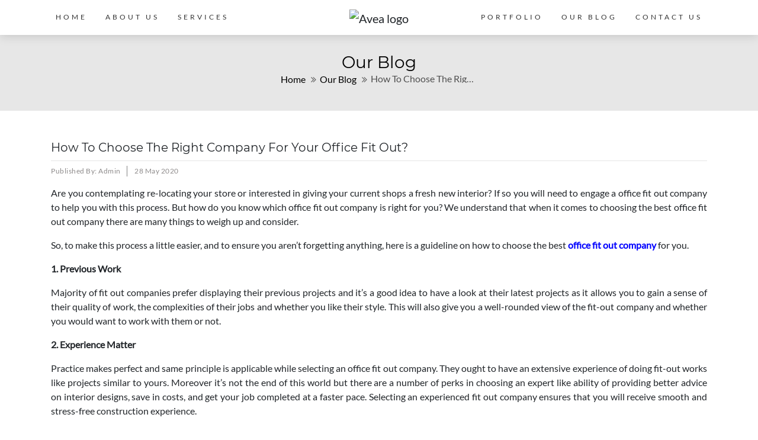

--- FILE ---
content_type: text/html; charset=ISO-8859-1
request_url: https://aveacontracting.com/blog-detail/how-to-choose-the-right-company-for-your-office-fit-out
body_size: 5805
content:

<!DOCTYPE html>
<html lang="en">
<head>
    <meta charset="UTF-8" />


    <link rel="icon" type="image/png" href="https://aveacontracting.com/img/favicon.png" sizes="128x128" />
    <meta charset="utf-8">
    <meta http-equiv="X-UA-Compatible" content="IE=edge,chrome=1">
    <meta name="viewport" content="width=device-width, initial-scale=1.0">
    <title>How To Choose The Right Company For Your Office Fit Out?</title>
    <meta name="keywords" content="Fit out companies in dubai, commercial fit out company in dubai, fit out contractors dubai, interior design and contracting company, restaurant fit out contractors dubai">
    <meta name="description" content="Here is a guideline on how to choose the best office fit out company for you. Read the blog to know more!">
    
    <meta property="og:title" content="How To Choose The Right Company For Your Office Fit Out?">
    <meta property="og:site_name" content="AVEA Contracting LLC">
    <meta property="og:url" content="https://aveacontracting.com/blog-detail/how-to-choose-the-right-company-for-your-office-fit-out">
    <meta property="og:description" content="Here is a guideline on how to choose the best office fit out company for you. Read the blog to know more!">
    <meta property="og:type" content="article">
    <meta property="og:image" content="https://aveacontracting.com/img/logo.png">

    <META NAME="ROBOTS" CONTENT="INDEX, FOLLOW" />
    <link rel="canonical" href="https://aveacontracting.com/blog-detail/how-to-choose-the-right-company-for-your-office-fit-out" />
    <meta name="viewport" content="width=device-width, initial-scale=1">
    
    <link rel="preload" href="https://aveacontracting.com/css/bootstrap.min.css" as="style" type="text/css">
    <link rel="preload" href="https://aveacontracting.com/css/style-main.css" as="style" type="text/css">
    <link rel="stylesheet" href="https://aveacontracting.com/css/bootstrap.min.css">
    
    <link rel="stylesheet" href="https://aveacontracting.com/css/style-main.css">
    <link href='https://fonts.googleapis.com/css?family=Poppins' rel='stylesheet'>
    <link rel="preload" href="https://cdnjs.cloudflare.com/ajax/libs/font-awesome/4.7.0/css/font-awesome.min.css" as="style" onload="this.onload=null;this.rel='stylesheet'">
    <link rel="preload" href="https://aveacontracting.com/js/jquery.min.js" as="script" type="text/javascript">
    
    <!-- Google Tag Manager -->
    <script>(function(w,d,s,l,i){w[l]=w[l]||[];w[l].push({'gtm.start':
    new Date().getTime(),event:'gtm.js'});var f=d.getElementsByTagName(s)[0],
    j=d.createElement(s),dl=l!='dataLayer'?'&l='+l:'';j.async=true;j.src=
    'https://www.googletagmanager.com/gtm.js?id='+i+dl;f.parentNode.insertBefore(j,f);
    })(window,document,'script','dataLayer','GTM-WH9D42HJ');</script>
    <!-- End Google Tag Manager -->

<!-- Meta Pixel Code -->
<script>
!function(f,b,e,v,n,t,s)
{if(f.fbq)return;n=f.fbq=function(){n.callMethod?
n.callMethod.apply(n,arguments):n.queue.push(arguments)};
if(!f._fbq)f._fbq=n;n.push=n;n.loaded=!0;n.version='2.0';
n.queue=[];t=b.createElement(e);t.async=!0;
t.src=v;s=b.getElementsByTagName(e)[0];
s.parentNode.insertBefore(t,s)}(window, document,'script',
'https://connect.facebook.net/en_US/fbevents.js');
fbq('init', '1113819939857542');
fbq('track', 'PageView');
</script>
<noscript><img height="1" width="1" style="display:none"
src="https://www.facebook.com/tr?id=1113819939857542&ev=PageView&noscript=1"
/></noscript>
<!-- End Meta Pixel Code -->
    
    <script type="application/ld+json">
        {
          "@context": "https://schema.org/",
          "@type": "Product",
          "name": "How To Choose The Right Company For Your Office Fit Out?",
          "image": "https://aveacontracting.com//uploads/blog/5ac9898effefefe6d7d8ace6c33c6c19.webp",
          "description": "Here is a guideline on how to choose the best office fit out company for you. Read the blog to know more!",
          "sku": "NA",
          "mpn": "00000",
          "brand": {
            "@type": "Brand",
            "name": "AVEA Contracting LLC"
          },
          "review": {
            "@type": "Review",
            "reviewRating": {
              "@type": "Rating",
              "ratingValue": "4.6",
              "bestRating": "5"
            },
            "author": {
              "@type": "Person",
              "name": "Khalifa Aljazir"
            }
          },
          "aggregateRating": {
            "@type": "AggregateRating",
            "ratingValue": "4.6",
            "reviewCount": "10"
          },
          "offers": {
            "@type": "Offer",
            "url": "https://aveacontracting.com/blog-detail/how-to-choose-the-right-company-for-your-office-fit-out",
            "priceCurrency": "AED",
            "price": "0000",
            "priceValidUntil": "2099-12-31",
            "itemCondition": "https://schema.org/NewCondition",
            "availability": "https://schema.org/InStock"
          }
        }
    </script>

    <link rel="stylesheet" href="css/baguetteBox.min.css">
<style>
@media (max-width: 767px){
.caption-box-about {
    padding: 82px 0 18px 0!important;
}
}

.text-concat {
  position: relative;
    display: inline-block;
    line-height: 0.9em;
    max-width: 150px;
    overflow: hidden;
    white-space: nowrap;
    text-overflow: ellipsis;
    max-width: 180px;
}

.text.ellipsis::after {
  content: "...";
  position: absolute;
  right: -12px; 
  bottom: 4px;
}
</style>
</style>
</head>
<body>
<!--header-->
<div class="container-fluid top-navbar p-0 sticky-top">
    <div class="container p-0">
       <nav class="navbar navbar-expand-lg desktopversionmenu">
    <button class="navbar-toggler" type="button" data-toggle="collapse" data-target="#navbarText" aria-controls="navbarText" aria-expanded="false" aria-label="Toggle navigation">
        <span class="navbar-toggler-icon"></span>
    </button>
    <div class="collapse navbar-collapse w-40 stroke" id="navbarText">
        <ul class="navbar-nav mr-auto">
            <li class="nav-item active">
                <a class="nav-link mr-15" href="https://aveacontracting.com/">HOME</a>
            </li>
            <li class="nav-item">
                <a class="nav-link mr-15" href="https://aveacontracting.com/about/">ABOUT US</a>
                
            </li>
            <li class="nav-item active">
                <a class="nav-link mr-15" href="https://aveacontracting.com/services/">SERVICES</a>
            </li>
        </ul>
    </div>
    <div class="mobile-logo">
        <a class="navbar-brand m-0" href="https://aveacontracting.com/"><img src="https://aveacontracting.com/img/avea-logo.webp" width="125px" height="auto" alt='Avea logo'></a>
    </div>
    <div class="collapse navbar-collapse w-40 stroke" id="navbarText1">
        <ul class="navbar-nav ml-auto">
            <li class="nav-item active">
                <a class="nav-link ml-15" href="https://aveacontracting.com/portfolio/">PORTFOLIO</a>
            </li>
            <li class="nav-item active">
                <a class="nav-link ml-15" href="https://aveacontracting.com/blog/">OUR BLOG</a>
            </li>
            <li class="nav-item">
                <a class="nav-link ml-15" href="https://aveacontracting.com/contact/">CONTACT US</a>
            </li>
        </ul>
    </div>
</nav>


<div class="page mobileversionmenu">
  <header >  <a class="navbar-brand m-0" href="https://aveacontracting.com/"><img src="https://aveacontracting.com/img/avea-logo.webp" width="125px" height="auto" alt='Avea logo'></a></header>
  <div id="nav-container">
    <div class="bg"></div>
    <div class="button slideToggle" tabindex="0">
      <span class="icon-bar"></span>
      <span class="icon-bar"></span>
      <span class="icon-bar"></span>
    </div>
    <div id="nav-content" >
    <ul class="navbar-nav mr-auto">
            <li class="nav-item active">
                <a class="nav-link mr-15" href="https://aveacontracting.com/">HOME</a>
            </li>
            <li class="nav-item">
            <a class="nav-link mr-15" href="https://aveacontracting.com/about/">ABOUT US</a>
            </li>
            <li class="nav-item active">
                <a class="nav-link mr-15" href="https://aveacontracting.com/services/">SERVICES</a>
            </li>
            <li class="nav-item active">
            <a class="nav-link ml-15" href="https://aveacontracting.com/portfolio/">PORTFOLIO</a>
            </li>
            <li class="nav-item active">
            <a class="nav-link ml-15" href="https://aveacontracting.com/blog/">OUR BLOG</a>
            </li>
            <li class="nav-item">
            <a class="nav-link ml-15" href="https://aveacontracting.com/contact/">CONTACT US</a>
            </li>
        </ul>
    </div>
  </div>

  
</div>


    </div>
</div>
<!--    page heading-->



<div class="caption-box-about container-fluid">
<div class="container">
        <h4><span class="color-grey page-title"> Our Blog</span></h4>
        <p class="bread_crmb"><a href="/">Home</a> &nbsp; <i class="fa fa-angle-double-right" aria-hidden="true"></i> &nbsp;<a href="https://aveacontracting.com/blog">Our Blog</a> &nbsp; <i class="fa fa-angle-double-right" aria-hidden="true"></i> &nbsp;<span class="text-concat">How To Choose The Right Company For Your Office Fit Out?</span></p>
    </div>
</div>
<!--    page heading ends-->
<div class="container-fluid">
    <div class="container p-3">
        <div>
                            <img class="blog-detail-head-img" style='width:1108px; height:422px' src='https://aveacontracting.com//uploads/blog/5ac9898effefefe6d7d8ace6c33c6c19.webp' alt="">
                

            <!--<img src="img/blog1.jpg" class="w-100">-->
        </div>
        <div class="blog-details-content">
            <h1 class="blog-heading"><a href="#">How To Choose The Right Company For Your Office Fit Out?</a></h1>
            <ul class="blog-posted">
              <li> Published By: Admin</li>
              <li>28 May 2020</li>
           </ul>
            <p><p style="text-align: justify;"><span style="font-size: medium;">Are you contemplating re-locating your store or interested in giving your current shops a fresh new interior? If so you will need to engage a&nbsp;office fit out&nbsp;company to help you with this&nbsp;process. But how do you know which office fit out company is right for you? We understand that when it comes to choosing the&nbsp;best office fit out company&nbsp;there are many things to weigh up and consider.</span></p>
<p style="text-align: justify;"><span style="font-size: medium;">So, to make this&nbsp;process&nbsp;a little easier, and to ensure you aren&rsquo;t forgetting anything, here is a guideline on how to choose the&nbsp;best <a href="../service/"><strong>office fit out company</strong></a>&nbsp;for you.</span></p>
<p style="text-align: justify;"><span style="font-size: medium;"><strong>1. Previous Work</strong></span></p>
<p style="text-align: justify;"><span style="font-size: medium;">Majority of fit out companies&nbsp;prefer displaying their&nbsp;previous projects and it&rsquo;s a good idea to have a look at their&nbsp;latest projects&nbsp;as it allows you to gain a sense of their quality of work, the complexities of their jobs and whether you like their style. This will also give you a well-rounded view of the&nbsp;fit-out company&nbsp;and whether you would want to work with them or not.</span></p>
<p style="text-align: justify;"><span style="font-size: medium;"><strong>2. Experience Matter</strong></span></p>
<p style="text-align: justify;"><span style="font-size: medium;">Practice makes perfect and same principle is applicable while selecting an office fit out company. They ought to have an extensive experience of doing fit-out works like projects similar to yours. Moreover it&rsquo;s not the end of this world but there are a number of perks in&nbsp;choosing an expert&nbsp;like ability of providing better advice on&nbsp;interior designs,&nbsp;save in costs, and get your job&nbsp;completed at a faster pace. Selecting an&nbsp;experienced fit out company&nbsp;ensures that you will receive&nbsp;smooth and stress-free construction&nbsp;experience.</span></p>
<p style="text-align: justify;"><span style="font-size: medium;"><strong>3. Budget Control</strong></span></p>
<p style="text-align: justify;"><span style="font-size: medium;">Office fit-out or refurbishment&nbsp;task always require a&nbsp;big investment&nbsp;therefore it&rsquo;s crucial to choose someone who is trustworthy, fair, and capable to deliver high-quality results. Pay close attention to your initial interactions. &nbsp;Make sure to check out their reviews and references on Google, this is a great indication on whether they have made happy and satisfied customers in the past.</span></p>
<p style="text-align: justify;"><span style="font-size: medium;"><strong>4. Get Quotation</strong></span></p>
<p style="text-align: justify;"><span style="font-size: medium;">Don&rsquo;t fall into the trap of choosing a contractor offering cheapest quote. Prior deciding which&nbsp;fit-out company&nbsp;to choose, it is crucial to go through each quotation you received.</span></p>
<p style="text-align: justify;"><span style="font-size: medium;">Ensure a deep check of each quote with current area plan to ensure nothing remains left. The more detailed the quote the better! One reason why a quote may be significantly cheaper than another is because a builder has left an item out, this could lead to variation claims in the future and you might actually end up spending.</span></p></p>
<!--            <p><p style="text-align: justify;"><span style="font-size: medium;">Are you contemplating re-locating your store or interested in giving your current shops a fresh new interior? If so you will need to engage a&nbsp;office fit out&nbsp;company to help you with this&nbsp;process. But how do you know which office fit out company is right for you? We understand that when it comes to choosing the&nbsp;best office fit out company&nbsp;there are many things to weigh up and consider.</span></p>
<p style="text-align: justify;"><span style="font-size: medium;">So, to make this&nbsp;process&nbsp;a little easier, and to ensure you aren&rsquo;t forgetting anything, here is a guideline on how to choose the&nbsp;best <a href="../service/"><strong>office fit out company</strong></a>&nbsp;for you.</span></p>
<p style="text-align: justify;"><span style="font-size: medium;"><strong>1. Previous Work</strong></span></p>
<p style="text-align: justify;"><span style="font-size: medium;">Majority of fit out companies&nbsp;prefer displaying their&nbsp;previous projects and it&rsquo;s a good idea to have a look at their&nbsp;latest projects&nbsp;as it allows you to gain a sense of their quality of work, the complexities of their jobs and whether you like their style. This will also give you a well-rounded view of the&nbsp;fit-out company&nbsp;and whether you would want to work with them or not.</span></p>
<p style="text-align: justify;"><span style="font-size: medium;"><strong>2. Experience Matter</strong></span></p>
<p style="text-align: justify;"><span style="font-size: medium;">Practice makes perfect and same principle is applicable while selecting an office fit out company. They ought to have an extensive experience of doing fit-out works like projects similar to yours. Moreover it&rsquo;s not the end of this world but there are a number of perks in&nbsp;choosing an expert&nbsp;like ability of providing better advice on&nbsp;interior designs,&nbsp;save in costs, and get your job&nbsp;completed at a faster pace. Selecting an&nbsp;experienced fit out company&nbsp;ensures that you will receive&nbsp;smooth and stress-free construction&nbsp;experience.</span></p>
<p style="text-align: justify;"><span style="font-size: medium;"><strong>3. Budget Control</strong></span></p>
<p style="text-align: justify;"><span style="font-size: medium;">Office fit-out or refurbishment&nbsp;task always require a&nbsp;big investment&nbsp;therefore it&rsquo;s crucial to choose someone who is trustworthy, fair, and capable to deliver high-quality results. Pay close attention to your initial interactions. &nbsp;Make sure to check out their reviews and references on Google, this is a great indication on whether they have made happy and satisfied customers in the past.</span></p>
<p style="text-align: justify;"><span style="font-size: medium;"><strong>4. Get Quotation</strong></span></p>
<p style="text-align: justify;"><span style="font-size: medium;">Don&rsquo;t fall into the trap of choosing a contractor offering cheapest quote. Prior deciding which&nbsp;fit-out company&nbsp;to choose, it is crucial to go through each quotation you received.</span></p>
<p style="text-align: justify;"><span style="font-size: medium;">Ensure a deep check of each quote with current area plan to ensure nothing remains left. The more detailed the quote the better! One reason why a quote may be significantly cheaper than another is because a builder has left an item out, this could lead to variation claims in the future and you might actually end up spending.</span></p></p> -->

        </div>

    </div>
</div>
<div class="container p-3">
<div id="disqus_thread"></div>
</div>
<!--grey box caption -->
<div class="caption-box container-fluid">
    <div class="container">
        <section class="container">
         <a href="https://aveacontracting.com/contact/"> <button data-hover="Get In Touch!"><h4>Contact Us Today! <i class="fa fa-envelope-o" aria-hidden="true"></i></h4></button>  </a>
        </section>
    </div>
</div>
<!--footer-->
<div class="container-fluid footer">
    <div class="container p-0">
        <div class="row d-none d-sm-flex">
            <div class="col-md-3">
                <h6 class="footer-head">ABOUT US</h6>
                <hr class="heading-hr">
                <div class="boxwidthfooter">We are committed to become one of the top companies in the region by attracting and retaining the best team in the field and provide 100% customers satisfaction.</div>
            </div>
            <div class="col-md-3">
                <h6 class="footer-head">OUR SERVICES</h6>
                <hr class="heading-hr">
                <ul class="list-group foot-list">
                                     <li><img class="fa foot-icon" style="color: #505050!important;margin-right: 10px;" src="https://aveacontracting.com/uploads/svg/tick-box-icon.webp" alt="A tick box icon"><a href="https://aveacontracting.com/services/home-renovation-dubai"> Home Renovation</a></li>
                                         <li><img class="fa foot-icon" style="color: #505050!important;margin-right: 10px;" src="https://aveacontracting.com/uploads/svg/tick-box-icon.webp" alt="A tick box icon"><a href="https://aveacontracting.com/services/interior-design-dubai"> Interior Design Dubai</a></li>
                                         <li><img class="fa foot-icon" style="color: #505050!important;margin-right: 10px;" src="https://aveacontracting.com/uploads/svg/tick-box-icon.webp" alt="A tick box icon"><a href="https://aveacontracting.com/services/kitchen-cabinet-dubai"> Kitchen Cabinets</a></li>
                                         <li><img class="fa foot-icon" style="color: #505050!important;margin-right: 10px;" src="https://aveacontracting.com/uploads/svg/tick-box-icon.webp" alt="A tick box icon"><a href="https://aveacontracting.com/services/wardrobe-closet-dubai"> Wardrobe Closets</a></li>
                                         <li><img class="fa foot-icon" style="color: #505050!important;margin-right: 10px;" src="https://aveacontracting.com/uploads/svg/tick-box-icon.webp" alt="A tick box icon"><a href="https://aveacontracting.com/services/"> Design and Build</a></li>
                                         <li><img class="fa foot-icon" style="color: #505050!important;margin-right: 10px;" src="https://aveacontracting.com/uploads/svg/tick-box-icon.webp" alt="A tick box icon"><a href="https://aveacontracting.com/services/interior-fit-out-company-dubai"> Fit Out</a></li>
                                         <li><img class="fa foot-icon" style="color: #505050!important;margin-right: 10px;" src="https://aveacontracting.com/uploads/svg/tick-box-icon.webp" alt="A tick box icon"><a href="https://aveacontracting.com/services/"> Infrastructure</a></li>
                                         <li><img class="fa foot-icon" style="color: #505050!important;margin-right: 10px;" src="https://aveacontracting.com/uploads/svg/tick-box-icon.webp" alt="A tick box icon"><a href="https://aveacontracting.com/services/"> Industrial</a></li>
                                         <li><img class="fa foot-icon" style="color: #505050!important;margin-right: 10px;" src="https://aveacontracting.com/uploads/svg/tick-box-icon.webp" alt="A tick box icon"><a href="https://aveacontracting.com/services/"> Commercial</a></li>
                                         <li><img class="fa foot-icon" style="color: #505050!important;margin-right: 10px;" src="https://aveacontracting.com/uploads/svg/tick-box-icon.webp" alt="A tick box icon"><a href="https://aveacontracting.com/services/"> Residential</a></li>
                                    </ul>
            </div>
            <div class="col-md-3">
                <h6 class="footer-head">FIND US</h6>
                <hr class="heading-hr">
                <div class="mb-2 boxwidthfooter">Jebel Ali Industrial First, 
Dubai Real Estate Center, 
Warehouse 8B, Plot No. 1260-0, 
Building No. 8, 
Near Jumbo Electronic Service Center 
Dubai, United Arab Emirates</div>
                <div><img class="fa foot-icon" style="color: #505050!important;margin-right: 10px;" src="https://aveacontracting.com/uploads/svg/location-icon.svg" alt="Pin point location icon" width="17" height="20"><span class="color-orange">
                    <a href='https://maps.app.goo.gl/c2BMDwfsk8kYxLFt6' target='_blank'>Get Directions</span></a>
                </div>
            </div>
            <div class="col-md-3">
                <h6 class="footer-head">CONTACT US</h6>
                <hr class="heading-hr">
                <div><img class="fa foot-icon" style="color: #505050!important;margin-right: 10px;"  width="17" height="17" src="https://aveacontracting.com/uploads/svg/phone-icon.webp" alt="Phone icon"><a href="tel:+971-4-2408466"> +971-4-2408466</a></div>
                <!-- <div><i class="fa fa-fax foot-icon"></i><a href="tel:+971-55-1025951">+971-55-1025951</a></div> -->
                <div><img class="fa foot-icon" style="color: #505050!important;margin-right: 10px;"  width="17" height="20" src="https://aveacontracting.com/uploads/svg/mail-icon.svg" alt="Mail icon"><a href = "mailto:info@aveacontracting.com">info@aveacontracting.com</a></div>
                <div><img class="fa foot-icon" style="color: #505050!important;margin-right: 10px;" src="https://aveacontracting.com/uploads/svg/watch-icon.svg" width="17" height="20" alt="Timer icon"> Mon - Sat : 8:00 AM - 5:00 PM </div>
            </div>
        </div>
        <!--mobile footer-->
        <div class="row d-block d-sm-none">
            <div class="col-md-12">
                <div class="panel-group" id="accordion" role="tablist" aria-multiselectable="true">
                    <div class="panel panel-default">
                        <div class="panel-heading" role="tab" id="headingOne">
                             <h6 class="panel-title footer-head">
                                <a data-toggle="collapse" data-parent="#accordion" href="#footabout" aria-expanded="true" aria-controls="collapseOne">
                                  ABOUT US
                                </a>
                            </h6>
                        </div>
                        <div id="footabout" class="panel-collapse collapse" role="tabpanel" aria-labelledby="headingOne">
                            <div class="panel-body">We are committed to become one of the top companies in the region by attracting and retaining the best team in the field and provide 100% customers satisfaction.</div>
                        </div>
                    </div>
                    <div class="panel panel-default">
                        <div class="panel-heading" role="tab" id="headingTwo">
                             <h6 class="panel-title footer-head">
                                <a data-toggle="collapse" data-parent="#accordion" href="#footservice" aria-expanded="true" aria-controls="collapseTwo">
                                  OUR SERVICES
                                </a>
                            </h6>
                        </div>
                        <div id="footservice" class="panel-collapse collapse" role="tabpanel" aria-labelledby="headingTwo">
                            <div class="panel-body">
                                <ul class="list-group foot-list">
                                                                    <li><img class="fa foot-icon" style="color: #505050!important;margin-right: 10px;" src="https://aveacontracting.com/uploads/svg/tick-box-icon.webp" alt="A tick box icon"><a href="https://aveacontracting.com/services/home-renovation-dubai"> Home Renovation</a></li>
                                                                        <li><img class="fa foot-icon" style="color: #505050!important;margin-right: 10px;" src="https://aveacontracting.com/uploads/svg/tick-box-icon.webp" alt="A tick box icon"><a href="https://aveacontracting.com/services/interior-design-dubai"> Interior Design Dubai</a></li>
                                                                        <li><img class="fa foot-icon" style="color: #505050!important;margin-right: 10px;" src="https://aveacontracting.com/uploads/svg/tick-box-icon.webp" alt="A tick box icon"><a href="https://aveacontracting.com/services/kitchen-cabinet-dubai"> Kitchen Cabinets</a></li>
                                                                        <li><img class="fa foot-icon" style="color: #505050!important;margin-right: 10px;" src="https://aveacontracting.com/uploads/svg/tick-box-icon.webp" alt="A tick box icon"><a href="https://aveacontracting.com/services/wardrobe-closet-dubai"> Wardrobe Closets</a></li>
                                                                        <li><img class="fa foot-icon" style="color: #505050!important;margin-right: 10px;" src="https://aveacontracting.com/uploads/svg/tick-box-icon.webp" alt="A tick box icon"><a href="https://aveacontracting.com/services/"> Design and Build</a></li>
                                                                        <li><img class="fa foot-icon" style="color: #505050!important;margin-right: 10px;" src="https://aveacontracting.com/uploads/svg/tick-box-icon.webp" alt="A tick box icon"><a href="https://aveacontracting.com/services/interior-fit-out-company-dubai"> Fit Out</a></li>
                                                                        <li><img class="fa foot-icon" style="color: #505050!important;margin-right: 10px;" src="https://aveacontracting.com/uploads/svg/tick-box-icon.webp" alt="A tick box icon"><a href="https://aveacontracting.com/services/"> Infrastructure</a></li>
                                                                        <li><img class="fa foot-icon" style="color: #505050!important;margin-right: 10px;" src="https://aveacontracting.com/uploads/svg/tick-box-icon.webp" alt="A tick box icon"><a href="https://aveacontracting.com/services/"> Industrial</a></li>
                                                                        <li><img class="fa foot-icon" style="color: #505050!important;margin-right: 10px;" src="https://aveacontracting.com/uploads/svg/tick-box-icon.webp" alt="A tick box icon"><a href="https://aveacontracting.com/services/"> Commercial</a></li>
                                                                        <li><img class="fa foot-icon" style="color: #505050!important;margin-right: 10px;" src="https://aveacontracting.com/uploads/svg/tick-box-icon.webp" alt="A tick box icon"><a href="https://aveacontracting.com/services/"> Residential</a></li>
                                                                    </ul>
                            </div>
                        </div>
                    </div>
                    <div class="panel panel-default">
                        <div class="panel-heading" role="tab" id="headingThree">
                             <h6 class="panel-title footer-head">
                                <a data-toggle="collapse" data-parent="#accordion" href="#footfind" aria-expanded="true" aria-controls="collapseThree">
                                  FIND US
                                </a>
                            </h6>
                        </div>
                        <div id="footfind" class="panel-collapse collapse" role="tabpanel" aria-labelledby="headingThree">
                            <div class="panel-body">
                                <div class="mb-2">Jebel Ali Industrial First, 
Dubai Real Estate Center, 
Warehouse 8B, Plot No. 1260-0, 
Building No. 8, 
Near Jumbo Electronic Service Center 
Dubai, United Arab Emirates</div>
                                <div><img class="fa foot-icon" style="color: #505050!important;margin-right: 10px;" src="https://aveacontracting.com/uploads/svg/location-icon.svg" alt="Pin point location icon" width="17" height="20"><span class="color-orange">
                                    <a href='https://maps.app.goo.gl/c2BMDwfsk8kYxLFt6' target='_blank'>Get Directions</span></a>
                                </div>
                            </div>
                        </div>
                    </div>
                    <div class="panel panel-default">
                        <div class="panel-heading" role="tab" id="headingFour">
                             <h6 class="panel-title footer-head">
                                <a data-toggle="collapse" data-parent="#accordion" href="#footcontact" aria-expanded="true" aria-controls="collapseFour">
                                  CONTACT US
                                </a>
                            </h6>
                        </div>
                        <div id="footcontact" class="panel-collapse collapse" role="tabpanel" aria-labelledby="headingFour">
                            <div class="panel-body">
                                <div><img class="fa foot-icon" style="color: #505050!important;margin-right: 10px;" src="https://aveacontracting.com/uploads/svg/phone-icon.webp"  width="17" height="17" alt="Phone icon"><a href="tel:+971-4-2408466"> +971-4-2408466</a></div>
                                <div><img class="fa foot-icon" style="color: #505050!important;margin-right: 10px;" src="https://aveacontracting.com/uploads/svg/fax.svg" width="17" height="20" alt="Fax"><a href="tel:+971-55-1025951"> +971-55-1025951</a></div>
                                <div><img class="fa foot-icon" style="color: #505050!important;margin-right: 10px;" src="https://aveacontracting.com/uploads/svg/mail-icon.svg"  width="17" height="20" alt="Mail icon"><a href = "mailto:info@aveacontracting.com">info@aveacontracting.com</a></div>
                                 <div><img class="fa foot-icon" style="color: #505050!important;margin-right: 10px;" src="https://aveacontracting.com/uploads/svg/watch-icon.svg" width="17" height="20" alt="Timer icon">Mon - Sat : 8:00 AM - 5:00 PM</div>
                            </div>
                        </div>
                    </div>
                </div>
            </div>
        </div>

          
        <!--footer mobile-->
    </div>
</div>
<div class="container-fluid foot-bottom">
    <div>COPYRIGHT &copy; 

--- FILE ---
content_type: text/css
request_url: https://aveacontracting.com/css/style-main.css
body_size: 5594
content:
.cta-div,.testimonial-box{line-height:30px;letter-spacing:.5px}.about-heading,.action-btn,.blog-category,.overlay-text,.post-overlay-text{text-transform:uppercase}.caption-box h4 a,.foot-bottom a,.panel-title>a:active,.panel-title>a:focus,.panel-title>a:hover,a,a:hover{text-decoration:none}.blog-posted li,.button span{display:inline-block}.blog-list li,.blog-posted,.cat-list li,.foot-list li,.service-list li{list-style:none}@font-face{font-family:Montserrat;font-style:normal;font-weight:400;src:local('Montserrat Regular'),local('Montserrat-Regular'),url(https://fonts.gstatic.com/s/montserrat/v12/JTUSjIg1_i6t8kCHKm459WRhyzbi.woff2) format('woff2');unicode-range:U+0460-052F,U+1C80-1C88,U+20B4,U+2DE0-2DFF,U+A640-A69F,U+FE2E-FE2F}@font-face{font-family:Montserrat;font-style:normal;font-weight:400;src:local('Montserrat Regular'),local('Montserrat-Regular'),url(https://fonts.gstatic.com/s/montserrat/v12/JTUSjIg1_i6t8kCHKm459W1hyzbi.woff2) format('woff2');unicode-range:U+0400-045F,U+0490-0491,U+04B0-04B1,U+2116}@font-face{font-family:Montserrat;font-style:normal;font-weight:400;src:local('Montserrat Regular'),local('Montserrat-Regular'),url(https://fonts.gstatic.com/s/montserrat/v12/JTUSjIg1_i6t8kCHKm459WZhyzbi.woff2) format('woff2');unicode-range:U+0102-0103,U+0110-0111,U+1EA0-1EF9,U+20AB}@font-face{font-family:Montserrat;font-style:normal;font-weight:400;src:local('Montserrat Regular'),local('Montserrat-Regular'),url(https://fonts.gstatic.com/s/montserrat/v12/JTUSjIg1_i6t8kCHKm459Wdhyzbi.woff2) format('woff2');unicode-range:U+0100-024F,U+0259,U+1E00-1EFF,U+2020,U+20A0-20AB,U+20AD-20CF,U+2113,U+2C60-2C7F,U+A720-A7FF}@font-face{font-family:Montserrat;font-style:normal;font-weight:400;src:local('Montserrat Regular'),local('Montserrat-Regular'),url(https://fonts.gstatic.com/s/montserrat/v12/JTUSjIg1_i6t8kCHKm459Wlhyw.woff2) format('woff2');unicode-range:U+0000-00FF,U+0131,U+0152-0153,U+02BB-02BC,U+02C6,U+02DA,U+02DC,U+2000-206F,U+2074,U+20AC,U+2122,U+2191,U+2193,U+2212,U+2215,U+FEFF,U+FFFD}@font-face{font-family:Lato;font-style:normal;font-weight:400;src:local('Lato Regular'),local('Lato-Regular'),url(https://fonts.gstatic.com/s/lato/v14/S6uyw4BMUTPHjxAwXjeu.woff2) format('woff2');unicode-range:U+0100-024F,U+0259,U+1E00-1EFF,U+2020,U+20A0-20AB,U+20AD-20CF,U+2113,U+2C60-2C7F,U+A720-A7FF}@font-face{font-family:Lato;font-style:normal;font-weight:400;src:local('Lato Regular'),local('Lato-Regular'),url(https://fonts.gstatic.com/s/lato/v14/S6uyw4BMUTPHjx4wXg.woff2) format('woff2');unicode-range:U+0000-00FF,U+0131,U+0152-0153,U+02BB-02BC,U+02C6,U+02DA,U+02DC,U+2000-206F,U+2074,U+20AC,U+2122,U+2191,U+2193,U+2212,U+2215,U+FEFF,U+FFFD}@font-face{font-family:'Alex Brush';font-style:normal;font-weight:400;src:local('Alex Brush Regular'),local('AlexBrush-Regular'),url(https://fonts.gstatic.com/s/alexbrush/v8/SZc83FzrJKuqFbwMKk6EhUvz7QtO.woff2) format('woff2');unicode-range:U+0100-024F,U+0259,U+1E00-1EFF,U+2020,U+20A0-20AB,U+20AD-20CF,U+2113,U+2C60-2C7F,U+A720-A7FF}@font-face{font-family:'Alex Brush';font-style:normal;font-weight:400;src:local('Alex Brush Regular'),local('AlexBrush-Regular'),url(https://fonts.gstatic.com/s/alexbrush/v8/SZc83FzrJKuqFbwMKk6EhUXz7Q.woff2) format('woff2');unicode-range:U+0000-00FF,U+0131,U+0152-0153,U+02BB-02BC,U+02C6,U+02DA,U+02DC,U+2000-206F,U+2074,U+20AC,U+2122,U+2191,U+2193,U+2212,U+2215,U+FEFF,U+FFFD}@font-face{font-family:'Open Sans';font-style:normal;font-weight:400;src:local('Open Sans Regular'),local('OpenSans-Regular'),url(https://fonts.gstatic.com/s/opensans/v15/mem8YaGs126MiZpBA-UFWJ0bbck.woff2) format('woff2');unicode-range:U+0460-052F,U+1C80-1C88,U+20B4,U+2DE0-2DFF,U+A640-A69F,U+FE2E-FE2F}@font-face{font-family:'Open Sans';font-style:normal;font-weight:400;src:local('Open Sans Regular'),local('OpenSans-Regular'),url(https://fonts.gstatic.com/s/opensans/v15/mem8YaGs126MiZpBA-UFUZ0bbck.woff2) format('woff2');unicode-range:U+0400-045F,U+0490-0491,U+04B0-04B1,U+2116}@font-face{font-family:'Open Sans';font-style:normal;font-weight:400;src:local('Open Sans Regular'),local('OpenSans-Regular'),url(https://fonts.gstatic.com/s/opensans/v15/mem8YaGs126MiZpBA-UFWZ0bbck.woff2) format('woff2');unicode-range:U+1F00-1FFF}@font-face{font-family:'Open Sans';font-style:normal;font-weight:400;src:local('Open Sans Regular'),local('OpenSans-Regular'),url(https://fonts.gstatic.com/s/opensans/v15/mem8YaGs126MiZpBA-UFVp0bbck.woff2) format('woff2');unicode-range:U+0370-03FF}@font-face{font-family:'Open Sans';font-style:normal;font-weight:400;src:local('Open Sans Regular'),local('OpenSans-Regular'),url(https://fonts.gstatic.com/s/opensans/v15/mem8YaGs126MiZpBA-UFWp0bbck.woff2) format('woff2');unicode-range:U+0102-0103,U+0110-0111,U+1EA0-1EF9,U+20AB}@font-face{font-family:'Open Sans';font-style:normal;font-weight:400;src:local('Open Sans Regular'),local('OpenSans-Regular'),url(https://fonts.gstatic.com/s/opensans/v15/mem8YaGs126MiZpBA-UFW50bbck.woff2) format('woff2');unicode-range:U+0100-024F,U+0259,U+1E00-1EFF,U+2020,U+20A0-20AB,U+20AD-20CF,U+2113,U+2C60-2C7F,U+A720-A7FF}@font-face{font-family:'Open Sans';font-style:normal;font-weight:400;src:local('Open Sans Regular'),local('OpenSans-Regular'),url(https://fonts.gstatic.com/s/opensans/v15/mem8YaGs126MiZpBA-UFVZ0b.woff2) format('woff2');unicode-range:U+0000-00FF,U+0131,U+0152-0153,U+02BB-02BC,U+02C6,U+02DA,U+02DC,U+2000-206F,U+2074,U+20AC,U+2122,U+2191,U+2193,U+2212,U+2215,U+FEFF,U+FFFD}body{font-family:lato;font-size:16px}.testimonial-box,h1,h2,h3,h4,h5,h6{font-family:Montserrat}.navbar-nav .nav-link{color:#333;font-size:12px;letter-spacing:4px}.button:hover,.color-grey,.navbar-nav .nav-link:hover,a:hover{color:#505050}.caption-box-about h4,.navbar-brand{margin:0}.navbar-brand img{width:125px}.fa-chevron-right,.hide-on-desk,.mobileversionmenu,.ws_bullets{display:none}#wowslider-container1 a.ws_next,#wowslider-container1 a.ws_prev{opacity:.5!important}#wowslider-container1 a.ws_next:hover,#wowslider-container1 a.ws_prev:hover,.fade:not(.show){opacity:1!important}.w-40{width:40%}.navbar-toggler-icon{background-image:url(../img/menu-bars.png);background-size:22px}.navbar-toggler{padding:.25rem 0}.navbar-toggler:focus,input:focus{outline:0}.top-navbar{background:#fff;box-shadow:0 .15em 1em 0 rgba(0,0,0,.15)}.mr-15{margin-right:15px}.ml-15{margin-left:15px}.nav-link,.post-img{position:relative}.nav-link:after{transition:.5s;position:absolute;bottom:0;left:0;right:0;margin:auto;width:0;content:'.';color:transparent;background:#505050;height:1px}.about-image,.nav-link:hover:after,.overlay-image,.post-overlay-image{width:100%}.caption-box{background:#505050;text-align:center;padding:10px}.service-bg1,.service-bg2,.service-bg3,.service-bg4,.service-bg5,.service-bg6{background-size:cover;background-position:center}.caption-box h2{font-family:'Alex Brush';color:#fff;margin:0;font-size:36px}.caption-box h4{font-family:Lato;color:#fff;margin:0;font-size:24px}.about-heading,.about-text{width:75%;margin:20px auto;text-align:justify}.service-heading,.service-text{width:80%;margin:20px auto}.content-bg1 .about-heading,.content-bg2 .about-heading{margin:20px 0;width:100%}.testimonial-quote:after,.testimonial-quote:before{height:20px!important;width:20px!important;position:absolute;content:''}.service-text{text-align:justify}.blog-category,.caption-box-about,.cta-div,.dropcap,.foot-bottom,.foot-bottom a,.overlay-text,.portfolio-menu,.post-overlay-text,.testimonial-box{text-align:center}.white-overlay{background-color:rgba(255,255,255,.9);padding:4em 0}.service-bg1{background-image:url(../img/service-bg1.jpg)}.service-bg2{background-image:url(../img/service-bg2.jpg)}.service-bg3{background-image:url(../img/service-bg3.jpg)}.service-bg4{background-image:url(../img/service-bg4.jpg)}.service-bg5{background-image:url(../img/service-bg5.jpg)}.service-bg6{background-image:url(../img/service-bg6.jpg)}.bg-grey{background:#f2f2f2;padding:4%}.bg-darkgrey{background-color:#505050}.bg-grey2{background-color:#e7e7e7}.bg-lightgrey{background-color:#f2f2f2}.overlay,.post-overlay{bottom:0;height:100%;width:100%;background-color:rgba(10,10,10,.5);transition:.5s;right:0}.testimonial-box{font-size:20px;font-weight:600;padding:30px 0}.testimonial-quote:before{background-image:url(../img/1.svg)!important}.testimonial-quote:after{background-image:url(../img/2.svg)!important;bottom:0}.overlay{position:absolute;top:0;left:0;opacity:1}.button span,.img-box{position:relative;cursor:pointer}.img-box:hover .overlay{opacity:0}.overlay-text{color:#fff;position:absolute;top:50%;left:50%;-webkit-transform:translate(-50%,-50%);-ms-transform:translate(-50%,-50%);transform:translate(-50%,-50%);font-family:lato;font-weight:900;font-size:20px;letter-spacing:2px}.post-img:hover .post-overlay,.tz-gallery .lightbox:hover:after,.tz-gallery .lightbox:hover:before{opacity:1}.post-overlay-text{color:#fff;font-size:15px;position:absolute;top:50%;left:50%;-webkit-transform:translate(-50%,-50%);-ms-transform:translate(-50%,-50%);transform:translate(-50%,-50%);font-family:'Open Sans'}.post-overlay{position:absolute;top:0;left:0;opacity:0;cursor:pointer}.action-btn{color:#505050;border:2px solid #505050;background-color:transparent;border-radius:.25em;margin-top:1em;cursor:pointer}.action-btn:hover{border:2px solid #505050;transition:.5s;background:#505050;color:#fff}.action-btn:hover svg g{fill:white;transition:.5s}.action-btn svg{margin-right:5px;margin-top:-4px}.footer{padding:3% 0}.footer-head{margin-bottom:18px;letter-spacing:1.5px}.foot-icon,.icons{color:#505050;margin-right:10px}.icon-img{width:80px}.heading-hr{margin:0 0 20px;width:8%;border:1px solid #505050}.color-white{color:#fff}.color-black{color:#333;transition:.5s}.color-black:hover{font-weight:700}.foot-bottom{background:#f2f2f2;padding:35px 0;font-size:12px;color:#333}.link-spacing{margin-right:10px;margin-left:10px}.link-spacing a{color:#333}.link-spacing a:hover,.soical-icon:hover{color:#000}.soical-icon{font-size:20px!important;margin:5px;cursor:pointer}.caption-box-about{padding:30px 0 25px;background:#e7e7e7;color:#636363}.about-data{width:95%;margin:2em auto}.about-data p{font-size:16px;margin:0}.container-map{padding:0!important;overflow:hidden}.contact-banner{background-size:cover;width:100%;height:450px;background-position:center bottom;margin-bottom:5px}.about-banner{width:100%;height:400px}.frame{-ms-transform:scale(1.06);-moz-transform:scale(1.06);-o-transform:scale(1.06);-webkit-transform:scale(1.06);transform:scale(1.09);-ms-transform-origin:0 0;-moz-transform-origin:0 0;-o-transform-origin:0 0;-webkit-transform-origin:0 0;transform-origin:0 0}.form-container{width:365px;font-family:Montserrat;position:absolute;top:320px;right:35px;z-index:5;padding:30px 0;background-color:#f2f2f2;color:#505050;box-shadow:0 10px 16px 0 rgba(0,0,0,.2),0 6px 20px 0 rgba(0,0,0,.19)!important;border-radius:5px}.form-container h2{color:#505050;font-size:20px;margin-top:20px}.form-container p{color:#505050;font-weight:400;font-size:15px;line-height:15px}.button{width:55%;background-color:#fff;border:none;height:60px;font-size:18px;color:#000;margin-top:10px;font-weight:500;transition:.5s;outline:0;margin-bottom:20px;cursor:pointer}.msg-box,.text-box{width:310px;outline:0}.button span{transition:.5s}.button span:after{content:'\00bb';position:absolute;opacity:0;top:0;right:-20px;transition:.5s}.slideshow,button{position:relative}.button:hover span{padding-right:25px}.button:hover span:after{opacity:1;right:0}.caption-box h4 a{color:#fff}.foot-bottom a{font-size:12px;color:#333}a{color:#212529}.text-box{border:1px solid rgba(0,0,0,.1);height:40px;font-size:13px;padding-left:10px}.alert{color:#fff!important}.alert-success{color:#155724!important}.alert-error{color:#ec0b21!important}.alert-error,.alert-success{background-color:#fff;border-color:#d8d8d8;margin:15px 26px;padding:8px;font-size:14px}.alert-error i,.alert-success i{font-size:18px}.close{margin-top:-3px}.msg-box{border:1px solid rgba(0,0,0,.1);height:110px;font-size:13px;padding-left:10px;padding-top:12px}.service-list li{color:#fff;font-size:24px}.service-box{padding:7em}.dropcap{float:left;color:#fff;background:#505050;margin-right:15px;margin-top:5px;font-weight:600;margin-bottom:5px;font-size:2.6em;-webkit-border-radius:0 0 50px 50px;-moz-border-radius:0 0 50px 50px;-ms-border-radius:0 0 50px 50px;border-radius:0 0 50px 50px;width:1.2em;height:1.5em;line-height:1.4em}.content-bg1,.content-bg2{background-size:contain;background-repeat:no-repeat}.page-title{font-size:28px;font-style:normal;font-weight:400;color:#000}.portfolio-menu{padding:1em}.portfolio-menu .list-inline-item{cursor:pointer;list-style:none;text-align:center;border:1px solid #636363;border-radius:5px;width:250px;color:#000;white-space:nowrap;margin:0 10px;padding:10px 15px}.portfolio-menu .list-inline-item:hover{background-color:#636363;color:#fff;border:1px solid #333}.blog-posts,.sidebar{margin:30px 0}.blog-text p{border-bottom:1px solid rgba(0,0,0,.1);padding-bottom:15px;margin:0}.input-group-text{border-right:none;background-color:#fff}.blog-searchbar{border-left:none}.blog-category{border:1px solid #333;padding:.65em .65em .75em;font-size:85%;letter-spacing:.15em;color:#333}.blog-list,.cat-list{padding:0}.blog-list li a,.cat-list li a{text-decoration:none;cursor:pointer}.blog-heading{text-align:left;border:none;padding:10px 0;border-bottom:1px solid rgba(0,0,0,.1);text-transform:capitalize;color:#333;font-size:20px}.b-bottom{border-bottom:1px solid rgba(0,0,0,.1)}.phoneerror span{color:#ff9393;font-size:11px;float:left;margin-left:28px;margin-top:4px}button h4,button:before{font-size:24px;transition:.3s ease-in-out}.tz-gallery .row>div{padding:2px}.tz-gallery .lightbox img{width:100%;border-radius:0;position:relative;object-fit:cover;height:400px}.tz-gallery .lightbox:before{position:absolute;top:50%;left:50%;margin-top:-13px;margin-left:-13px;opacity:0;color:#fff;font-size:26px;content:'';background-image:url(../img/Magnifying-glass.svg);height:20px;width:20px;pointer-events:none;z-index:9000;transition:.4s}.tz-gallery .lightbox:after{position:absolute;top:2px;left:2px;width:99.5%;height:99%;opacity:0;background-color:rgba(0,0,0,.7);content:'';transition:.5s;cursor:pointer}.baguetteBox-button{background-color:transparent!important}.single-slide .post:not(:first-child){visibility:hidden;position:absolute}button:hover{cursor:pointer}button{background:0 0;outline:0;border:none;overflow:hidden;color:#fff}button:hover:before{opacity:1;transform:translate(0,0)}button:before{content:attr(data-hover);position:absolute;top:-2px;left:0;width:100%;opacity:0;transform:translate(-100%,0)}button:hover h4{opacity:0;transform:translate(100%,0)}.panel-title>a:before{float:right!important;content:"";background-image:url(../img/Minus.svg);padding-right:5px;height:15px;width:15px}.panel-title>a.collapsed:before{float:right!important;content:"";background-image:url(../img/Plus.svg);height:16px;width:16px}.content-bg1{background-image:url(../img/whyus.webp);background-position:right}.content-bg2{background-image:url(../img/mnv-bg.webp)}.hr-style{width:60px;border:1px solid}.pulse{box-shadow:0 0 0 rgba(80,80,80,.4);animation:2s infinite pulse}.pulse:hover{animation:none;transition:.5s}@-webkit-keyframes pulse{0%{-webkit-box-shadow:0 0 0 0 rgba(80,80,80,.4)}70%{-webkit-box-shadow:0 0 0 10px rgba(80,80,80,0)}100%{-webkit-box-shadow:0 0 0 0 rgba(80,80,80,0)}}@keyframes pulse{0%{-moz-box-shadow:0 0 0 0 rgba(80,80,80,.4);box-shadow:0 0 0 0 rgba(80,80,80,.4)}70%{-moz-box-shadow:0 0 0 10px rgba(80,80,80,0);box-shadow:0 0 0 10px rgba(80,80,80,0)}100%{-moz-box-shadow:0 0 0 0 rgba(80,80,80,0);box-shadow:0 0 0 0 rgba(80,80,80,0)}}.slideshow{width:100%;height:700px;overflow:hidden}.slideshow-image{position:absolute;width:100%;height:700px;background:center center/cover no-repeat;-webkit-animation-name:kenburns;animation-name:kenburns;-webkit-animation-timing-function:linear;animation-timing-function:linear;-webkit-animation-iteration-count:infinite;animation-iteration-count:infinite;-webkit-animation-duration:26s;animation-duration:26s;opacity:1;-webkit-transform:scale(1.2);transform:scale(1.2)}.slideshow-image:first-child{-webkit-animation-name:kenburns-1;animation-name:kenburns-1;z-index:4}.slideshow-image:nth-child(2){-webkit-animation-name:kenburns-2;animation-name:kenburns-2;z-index:3}.slideshow-image:nth-child(3){-webkit-animation-name:kenburns-3;animation-name:kenburns-3;z-index:2}.slideshow-image:nth-child(4){-webkit-animation-name:kenburns-4;animation-name:kenburns-4;z-index:1}@-webkit-keyframes kenburns-1{0%{opacity:1;-webkit-transform:scale(1.2);transform:scale(1.2)}1.5625%,23.4375%{opacity:1}26.5625%{opacity:0;-webkit-transform:scale(1);transform:scale(1)}100%{opacity:0;-webkit-transform:scale(1.2);transform:scale(1.2);opacity:1}98.4375%{opacity:0;-webkit-transform:scale(1.2117647059);transform:scale(1.2117647059)}}@keyframes kenburns-1{0%{opacity:1;-webkit-transform:scale(1.2);transform:scale(1.2)}1.5625%,23.4375%{opacity:1}26.5625%{opacity:0;-webkit-transform:scale(1);transform:scale(1)}100%{opacity:0;-webkit-transform:scale(1.2);transform:scale(1.2);opacity:1}98.4375%{opacity:0;-webkit-transform:scale(1.2117647059);transform:scale(1.2117647059)}}@-webkit-keyframes kenburns-2{23.4375%{opacity:1;-webkit-transform:scale(1.2);transform:scale(1.2)}26.5625%,48.4375%{opacity:1}51.5625%{opacity:0;-webkit-transform:scale(1);transform:scale(1)}100%{opacity:0;-webkit-transform:scale(1.2);transform:scale(1.2)}}@keyframes kenburns-2{23.4375%{opacity:1;-webkit-transform:scale(1.2);transform:scale(1.2)}26.5625%,48.4375%{opacity:1}51.5625%{opacity:0;-webkit-transform:scale(1);transform:scale(1)}100%{opacity:0;-webkit-transform:scale(1.2);transform:scale(1.2)}}@-webkit-keyframes kenburns-3{48.4375%{opacity:1;-webkit-transform:scale(1.2);transform:scale(1.2)}51.5625%,73.4375%{opacity:1}76.5625%{opacity:0;-webkit-transform:scale(1);transform:scale(1)}100%{opacity:0;-webkit-transform:scale(1.2);transform:scale(1.2)}}@keyframes kenburns-3{48.4375%{opacity:1;-webkit-transform:scale(1.2);transform:scale(1.2)}51.5625%,73.4375%{opacity:1}76.5625%{opacity:0;-webkit-transform:scale(1);transform:scale(1)}100%{opacity:0;-webkit-transform:scale(1.2);transform:scale(1.2)}}@-webkit-keyframes kenburns-4{73.4375%{opacity:1;-webkit-transform:scale(1.2);transform:scale(1.2)}76.5625%,98.4375%{opacity:1}100%{opacity:0;-webkit-transform:scale(1);transform:scale(1)}}@keyframes kenburns-4{73.4375%{opacity:1;-webkit-transform:scale(1.2);transform:scale(1.2)}76.5625%,98.4375%{opacity:1}100%{opacity:0;-webkit-transform:scale(1);transform:scale(1)}}@media screen and (min-width:991px) and (max-width:1440px){.slideshow,.slideshow-image{height:500px}}@media (max-width:990px){.mobile-logo{position:absolute;right:15px;top:5px}.navbar-brand img{width:90px}.about-heading,.about-text,.msg-box,.text-box{width:90%}.cta-div{font-size:16px}.footer{padding:15px}.footer-head{margin-bottom:10px;margin-top:15px}.about-data,.about-img-box{margin-bottom:1em}.foot-bottom{padding:20px}.caption-box h2,.caption-box h4{font-size:20px}.portfolio-menu{padding:0}.mr-15{margin-right:0}.ml-15{margin-left:0}.about-data{margin-top:1em;font-size:13px}.form-container{position:inherit;width:90%;margin-bottom:15px;margin-top:-490px;padding:0}.form-container h2,.form-container p{margin:0;padding:10px}.log-form .button{width:55%;background-color:#fff;border:none;height:30px;color:#000;margin-top:10px;font-weight:500;transition:.5s;outline:0;margin-bottom:20px;font-size:12px}.form-container h2{color:#505050;font-size:14px;font-weight:600}.log-form{padding:10px}.contact-banner{height:500px}.about-banner{display:none}.service-box{padding:1em}.service-list li{font-size:18px}.service-btn{text-align:center}.white-overlay{padding:1em 0}.caption-box-about{padding:15px 0 5px}.blog-text{padding:15px 0 0}.blog-posts{margin:0}.slideshow,.slideshow-image{height:250px}}.blog-head-title,.blog-sub-desc{display:-webkit-box;-webkit-box-orient:vertical;overflow:hidden;text-overflow:ellipsis}.blog-detail-head-img{width:100%!important;height:100%!important}.blog-details-content p a{color:#00f}.blog-post-img{overflow:hidden}.blog-head-title{height:110px;line-height:1.4;-webkit-line-clamp:2;padding:10px 0;margin-bottom:0}.blog-sub-desc{height:80px;-webkit-line-clamp:3;padding-bottom:20px;margin-bottom:10px;padding-top:10px;font-size:14px}.blog-sub-desc p{line-height:1.6em}.blog-posted li:first-child{padding-right:10px;margin-right:10px;border-right:1px solid #828282}.blog-posted{padding:0;font-size:12px;letter-spacing:.5px;color:#8d8a8a;margin:5px 0 0;font-weight:500}.hide-on-mob{display:block}@media(max-width:520px){.hide-on-mob{display:none}.hide-on-desk{display:block}}@media(max-width:767px){#nav-container,header{position:fixed;width:100%}#nav-container .button,#nav-content{pointer-events:auto;-webkit-tap-highlight-color:transparent}#nav-container .button,#nav-content,header{-webkit-tap-highlight-color:transparent}.sticky-top{position:fixed!important;top:0;z-index:1020}.about-data p{font-size:16px;margin:0;text-align:left;line-height:1.6em}.portfolio-menu ul{display:flex;justify-content:unset!important;align-items:center;height:100px;overflow:auto;padding-left:0}.page-link{padding:.5rem .55rem!important}#disqus_thread{background:#f2f2f269;padding:10px}.modal-dialog{position:relative;width:auto;margin:1rem;pointer-events:none}header{display:flex;height:60px;background:#f2f2f2;color:#fff;justify-content:flex-start;align-items:center;padding:20px}#nav-container .button,main{flex-direction:column;display:flex}.avea-logo h2{color:#fff!important}.yourtopchoice{padding:20px;padding-top:60px!important}.caption-box-about{padding:70px 0 28px!important}.portfolio-menu{padding:0}main{padding:70px 20px 0;height:100%}.navbar-brand img{width:70px}main>div{margin:auto;max-width:600px}#nav-content li a:hover,main h2 span{color:#bf7497}main p{line-height:1.5;font-weight:200;margin:20px 0}main small{font-weight:300;color:#888}#nav-container{height:100vh;pointer-events:none}#nav-container .bg{position:absolute;top:70px;right:0;width:100%;height:calc(100% - 70px);visibility:hidden;opacity:0;transition:.3s;background:#000}#nav-container:focus-within .bg{visibility:visible;opacity:.6}#nav-container *{visibility:visible}#nav-container .button{position:relative;justify-content:center;z-index:1;-webkit-appearance:none;border:0;background:0 0;border-radius:0;height:40px;width:30px;cursor:pointer;margin-right:25px;touch-action:manipulation;float:right}#nav-container .icon-bar{display:block;width:100%;height:3px;background:#000;transition:.3s}#nav-container .icon-bar+.icon-bar{margin-top:5px}#nav-container:focus-within .button{pointer-events:none}#nav-container:focus-within .icon-bar:first-of-type{transform:translate3d(0,8px,0) rotate(45deg)}#nav-container:focus-within .icon-bar:nth-of-type(2){opacity:0}#nav-container:focus-within .icon-bar:nth-of-type(3){transform:translate3d(0,-8px,0) rotate(-45deg)}#nav-content{margin-top:60px;padding:20px;width:100%;max-width:100%;position:absolute;top:0;right:0;height:calc(100% - 0px);background:50% 80%/100% auto no-repeat #fff;transform:translateX(100%);transition:transform .3s;will-change:transform;contain:paint;background-image:url(https://aveacontracting.com/staging/uploads/banners/menubgnewbottom.svg)!important}#nav-container .button:hover span:after{opacity:0;right:0}#nav-content ul{height:100%;display:flex;flex-direction:column}#nav-content li a{padding:10px 5px;display:block;text-transform:uppercase;transition:color .1s;border-bottom:1px solid}#nav-content li:not(.small)+.small{margin-top:auto}#nav-container:focus-within #nav-content{transform:none}.slideshow{height:300px!important;padding-top:60px}.desktopversionmenu{display:none}.mobileversionmenu{display:block!important}.navbar-nav .nav-link{color:#333;font-size:14px;letter-spacing:.5px;font-family:Montserrat}}.portfolio-menu ul{display:flex;justify-content:space-evenly;align-items:center;height:100px;overflow:auto;padding-left:0}@media screen and (min-width:768px) and (max-width:1024px){#nav-container,header{position:fixed;width:100%}#nav-container .button,#nav-content{pointer-events:auto;-webkit-tap-highlight-color:transparent}#nav-container .button,#nav-content,header{-webkit-tap-highlight-color:transparent}.portfolio-menu ul{justify-content:unset!important}header{display:flex;height:60px;background:#f2f2f2;color:#fff;justify-content:flex-start;align-items:center;padding:20px}#nav-container .button,main{flex-direction:column;display:flex}.avea-logo h2{color:#fff!important}.yourtopchoice{padding:20px;padding-top:60px!important}.caption-box-about{padding:70px 0 8px!important}.portfolio-menu{padding:0}main{padding:70px 20px 0;height:100%}.navbar-brand img{width:70px}main>div{margin:auto;max-width:600px}#nav-content li a:hover,main h2 span{color:#bf7497}main p{line-height:1.5;font-weight:200;margin:20px 0}main small{font-weight:300;color:#888}#nav-container{height:100vh;pointer-events:none}#nav-container .bg{position:absolute;top:70px;right:0;width:100%;height:calc(100% - 70px);visibility:hidden;opacity:0;transition:.3s;background:#000}#nav-container:focus-within .bg{visibility:visible;opacity:.6}#nav-container *{visibility:visible}#nav-container .button{position:relative;justify-content:center;z-index:1;-webkit-appearance:none;border:0;background:0 0;border-radius:0;height:40px;width:30px;cursor:pointer;margin-right:25px;touch-action:manipulation;float:right}#nav-container .icon-bar{display:block;width:100%;height:3px;background:#000;transition:.3s}#nav-container .icon-bar+.icon-bar{margin-top:5px}#nav-container:focus-within .button{pointer-events:none}#nav-container:focus-within .icon-bar:first-of-type{transform:translate3d(0,8px,0) rotate(45deg)}#nav-container:focus-within .icon-bar:nth-of-type(2){opacity:0}#nav-container:focus-within .icon-bar:nth-of-type(3){transform:translate3d(0,-8px,0) rotate(-45deg)}#nav-content{margin-top:60px;padding:20px;width:100%;max-width:100%;position:absolute;top:0;right:0;height:calc(100% - 0px);background:50% 80%/100% auto no-repeat #fff;transform:translateX(100%);transition:transform .3s;will-change:transform;contain:paint;background-image:url(https://aveacontracting.com/staging/uploads/banners/menubgnewbottom.svg)!important}#nav-container .button:hover span:after{opacity:0;right:0}#nav-content ul{height:100%;display:flex;flex-direction:column}#nav-content li a{padding:10px 5px;display:block;text-transform:uppercase;transition:color .1s;border-bottom:1px solid}#nav-content li:not(.small)+.small{margin-top:auto}#nav-container:focus-within #nav-content{transform:none}.slideshow{height:300px!important;padding-top:60px}.desktopversionmenu{display:none}.d-block,.mobileversionmenu{display:block!important}.navbar-nav .nav-link{color:#333;font-size:14px;letter-spacing:.5px;font-family:Montserrat}.d-none{display:none!important}.container.p-0{max-width:100%!important}}.service-menu ul li.active{border:1px solid #e7e7e7}.active-tab{background-color:#636363;color:#fff!important;border:1px solid #636363!important}.service-menu ul li.active,.service-menu ul li.active a{background-color:#636363;color:#fff}.bread_crmb a{margin-top:20px;margin-bottom:20px;color:#000}.bread_crmb span{color:#505050;font-weight:400}h2.avea-fit{font-family:Poppins;font-weight:500}button:focus{outline:-webkit-focus-ring-color auto 0!important}select:disabled{-webkit-appearance:none;opacity:.9;color:#57575a}.aveaprojectheadingproject .owl-carousel .owl-nav.disabled{display:none!important}